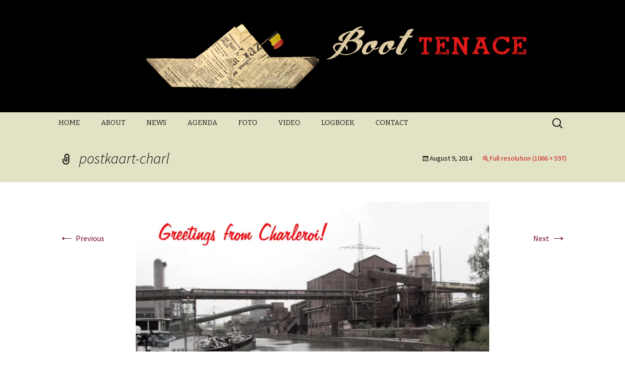

--- FILE ---
content_type: text/html; charset=UTF-8
request_url: http://boottenace.be/postkaart-charl/
body_size: 7550
content:
<!DOCTYPE html>
<!--[if IE 7]>
<html class="ie ie7" lang="en-US">
<![endif]-->
<!--[if IE 8]>
<html class="ie ie8" lang="en-US">
<![endif]-->
<!--[if !(IE 7) & !(IE 8)]><!-->
<html lang="en-US">
<!--<![endif]-->
<head>
	<meta charset="UTF-8">
	<meta name="viewport" content="width=device-width">
	<title>postkaart-charl | </title>
	<link rel="profile" href="http://gmpg.org/xfn/11">
	<link rel="pingback" href="http://boottenace.be/xmlrpc.php">
	<!--[if lt IE 9]>
	<script src="http://boottenace.be/wp-content/themes/twentythirteen/js/html5.js"></script>
	<![endif]-->
	<meta name='robots' content='max-image-preview:large' />
<link rel='dns-prefetch' href='//secure.gravatar.com' />
<link rel='dns-prefetch' href='//fonts.googleapis.com' />
<link rel='dns-prefetch' href='//s.w.org' />
<link rel='dns-prefetch' href='//v0.wordpress.com' />
<link rel='dns-prefetch' href='//i0.wp.com' />
<link rel='dns-prefetch' href='//i1.wp.com' />
<link rel='dns-prefetch' href='//i2.wp.com' />
<link href='https://fonts.gstatic.com' crossorigin rel='preconnect' />
<link rel="alternate" type="application/rss+xml" title=" &raquo; Feed" href="http://boottenace.be/feed/" />
<link rel="alternate" type="text/calendar" title=" &raquo; iCal Feed" href="http://boottenace.be/agenda/?ical=1" />
		<script type="text/javascript">
			window._wpemojiSettings = {"baseUrl":"https:\/\/s.w.org\/images\/core\/emoji\/13.1.0\/72x72\/","ext":".png","svgUrl":"https:\/\/s.w.org\/images\/core\/emoji\/13.1.0\/svg\/","svgExt":".svg","source":{"concatemoji":"http:\/\/boottenace.be\/wp-includes\/js\/wp-emoji-release.min.js?ver=5.8.12"}};
			!function(e,a,t){var n,r,o,i=a.createElement("canvas"),p=i.getContext&&i.getContext("2d");function s(e,t){var a=String.fromCharCode;p.clearRect(0,0,i.width,i.height),p.fillText(a.apply(this,e),0,0);e=i.toDataURL();return p.clearRect(0,0,i.width,i.height),p.fillText(a.apply(this,t),0,0),e===i.toDataURL()}function c(e){var t=a.createElement("script");t.src=e,t.defer=t.type="text/javascript",a.getElementsByTagName("head")[0].appendChild(t)}for(o=Array("flag","emoji"),t.supports={everything:!0,everythingExceptFlag:!0},r=0;r<o.length;r++)t.supports[o[r]]=function(e){if(!p||!p.fillText)return!1;switch(p.textBaseline="top",p.font="600 32px Arial",e){case"flag":return s([127987,65039,8205,9895,65039],[127987,65039,8203,9895,65039])?!1:!s([55356,56826,55356,56819],[55356,56826,8203,55356,56819])&&!s([55356,57332,56128,56423,56128,56418,56128,56421,56128,56430,56128,56423,56128,56447],[55356,57332,8203,56128,56423,8203,56128,56418,8203,56128,56421,8203,56128,56430,8203,56128,56423,8203,56128,56447]);case"emoji":return!s([10084,65039,8205,55357,56613],[10084,65039,8203,55357,56613])}return!1}(o[r]),t.supports.everything=t.supports.everything&&t.supports[o[r]],"flag"!==o[r]&&(t.supports.everythingExceptFlag=t.supports.everythingExceptFlag&&t.supports[o[r]]);t.supports.everythingExceptFlag=t.supports.everythingExceptFlag&&!t.supports.flag,t.DOMReady=!1,t.readyCallback=function(){t.DOMReady=!0},t.supports.everything||(n=function(){t.readyCallback()},a.addEventListener?(a.addEventListener("DOMContentLoaded",n,!1),e.addEventListener("load",n,!1)):(e.attachEvent("onload",n),a.attachEvent("onreadystatechange",function(){"complete"===a.readyState&&t.readyCallback()})),(n=t.source||{}).concatemoji?c(n.concatemoji):n.wpemoji&&n.twemoji&&(c(n.twemoji),c(n.wpemoji)))}(window,document,window._wpemojiSettings);
		</script>
		<style type="text/css">
img.wp-smiley,
img.emoji {
	display: inline !important;
	border: none !important;
	box-shadow: none !important;
	height: 1em !important;
	width: 1em !important;
	margin: 0 .07em !important;
	vertical-align: -0.1em !important;
	background: none !important;
	padding: 0 !important;
}
</style>
	<link rel='stylesheet' id='wp-block-library-css'  href='http://boottenace.be/wp-includes/css/dist/block-library/style.min.css?ver=5.8.12' type='text/css' media='all' />
<style id='wp-block-library-inline-css' type='text/css'>
.has-text-align-justify{text-align:justify;}
</style>
<style id='wp-block-library-theme-inline-css' type='text/css'>
#start-resizable-editor-section{display:none}.wp-block-audio figcaption{color:#555;font-size:13px;text-align:center}.is-dark-theme .wp-block-audio figcaption{color:hsla(0,0%,100%,.65)}.wp-block-code{font-family:Menlo,Consolas,monaco,monospace;color:#1e1e1e;padding:.8em 1em;border:1px solid #ddd;border-radius:4px}.wp-block-embed figcaption{color:#555;font-size:13px;text-align:center}.is-dark-theme .wp-block-embed figcaption{color:hsla(0,0%,100%,.65)}.blocks-gallery-caption{color:#555;font-size:13px;text-align:center}.is-dark-theme .blocks-gallery-caption{color:hsla(0,0%,100%,.65)}.wp-block-image figcaption{color:#555;font-size:13px;text-align:center}.is-dark-theme .wp-block-image figcaption{color:hsla(0,0%,100%,.65)}.wp-block-pullquote{border-top:4px solid;border-bottom:4px solid;margin-bottom:1.75em;color:currentColor}.wp-block-pullquote__citation,.wp-block-pullquote cite,.wp-block-pullquote footer{color:currentColor;text-transform:uppercase;font-size:.8125em;font-style:normal}.wp-block-quote{border-left:.25em solid;margin:0 0 1.75em;padding-left:1em}.wp-block-quote cite,.wp-block-quote footer{color:currentColor;font-size:.8125em;position:relative;font-style:normal}.wp-block-quote.has-text-align-right{border-left:none;border-right:.25em solid;padding-left:0;padding-right:1em}.wp-block-quote.has-text-align-center{border:none;padding-left:0}.wp-block-quote.is-large,.wp-block-quote.is-style-large{border:none}.wp-block-search .wp-block-search__label{font-weight:700}.wp-block-group.has-background{padding:1.25em 2.375em;margin-top:0;margin-bottom:0}.wp-block-separator{border:none;border-bottom:2px solid;margin-left:auto;margin-right:auto;opacity:.4}.wp-block-separator:not(.is-style-wide):not(.is-style-dots){width:100px}.wp-block-separator.has-background:not(.is-style-dots){border-bottom:none;height:1px}.wp-block-separator.has-background:not(.is-style-wide):not(.is-style-dots){height:2px}.wp-block-table thead{border-bottom:3px solid}.wp-block-table tfoot{border-top:3px solid}.wp-block-table td,.wp-block-table th{padding:.5em;border:1px solid;word-break:normal}.wp-block-table figcaption{color:#555;font-size:13px;text-align:center}.is-dark-theme .wp-block-table figcaption{color:hsla(0,0%,100%,.65)}.wp-block-video figcaption{color:#555;font-size:13px;text-align:center}.is-dark-theme .wp-block-video figcaption{color:hsla(0,0%,100%,.65)}.wp-block-template-part.has-background{padding:1.25em 2.375em;margin-top:0;margin-bottom:0}#end-resizable-editor-section{display:none}
</style>
<link rel='stylesheet' id='mediaelement-css'  href='http://boottenace.be/wp-includes/js/mediaelement/mediaelementplayer-legacy.min.css?ver=4.2.16' type='text/css' media='all' />
<link rel='stylesheet' id='wp-mediaelement-css'  href='http://boottenace.be/wp-includes/js/mediaelement/wp-mediaelement.min.css?ver=5.8.12' type='text/css' media='all' />
<link rel='stylesheet' id='twentythirteen-fonts-css'  href='https://fonts.googleapis.com/css?family=Source+Sans+Pro%3A300%2C400%2C700%2C300italic%2C400italic%2C700italic%7CBitter%3A400%2C700&#038;subset=latin%2Clatin-ext' type='text/css' media='all' />
<link rel='stylesheet' id='genericons-css'  href='http://boottenace.be/wp-content/plugins/jetpack/_inc/genericons/genericons/genericons.css?ver=3.1' type='text/css' media='all' />
<link rel='stylesheet' id='twentythirteen-style-css'  href='http://boottenace.be/wp-content/themes/twentythirteen/style.css?ver=2013-07-18' type='text/css' media='all' />
<link rel='stylesheet' id='twentythirteen-block-style-css'  href='http://boottenace.be/wp-content/themes/twentythirteen/css/blocks.css?ver=2018-12-30' type='text/css' media='all' />
<!--[if lt IE 9]>
<link rel='stylesheet' id='twentythirteen-ie-css'  href='http://boottenace.be/wp-content/themes/twentythirteen/css/ie.css?ver=2013-07-18' type='text/css' media='all' />
<![endif]-->
<link rel='stylesheet' id='jetpack_css-css'  href='http://boottenace.be/wp-content/plugins/jetpack/css/jetpack.css?ver=10.2.3' type='text/css' media='all' />
<script type='text/javascript' src='http://boottenace.be/wp-includes/js/jquery/jquery.min.js?ver=3.6.0' id='jquery-core-js'></script>
<script type='text/javascript' src='http://boottenace.be/wp-includes/js/jquery/jquery-migrate.min.js?ver=3.3.2' id='jquery-migrate-js'></script>
<link rel="https://api.w.org/" href="http://boottenace.be/wp-json/" /><link rel="alternate" type="application/json" href="http://boottenace.be/wp-json/wp/v2/media/357" /><link rel="EditURI" type="application/rsd+xml" title="RSD" href="http://boottenace.be/xmlrpc.php?rsd" />
<link rel="wlwmanifest" type="application/wlwmanifest+xml" href="http://boottenace.be/wp-includes/wlwmanifest.xml" /> 
<meta name="generator" content="WordPress 5.8.12" />
<link rel='shortlink' href='https://wp.me/aaTgex-5L' />
<link rel="alternate" type="application/json+oembed" href="http://boottenace.be/wp-json/oembed/1.0/embed?url=http%3A%2F%2Fboottenace.be%2Fpostkaart-charl%2F" />
<link rel="alternate" type="text/xml+oembed" href="http://boottenace.be/wp-json/oembed/1.0/embed?url=http%3A%2F%2Fboottenace.be%2Fpostkaart-charl%2F&#038;format=xml" />
	<link rel="preconnect" href="https://fonts.googleapis.com">
	<link rel="preconnect" href="https://fonts.gstatic.com">
		<style type="text/css" id="thirteen-colors-css">
	/* Thirteen Colors CSS: Override all colors in Twenty Thirteen, merging from ~20 hues to 8 + grayscales */
		/* Color 1 */
		.nav-menu .sub-menu,.nav-menu .children{border-color:#e2e2c5}.attachment .hentry,.paging-navigation,.archive-header,.page-header,.error404 .page-wrapper,.site-footer,.navbar,.format-aside,.format-link,.comment-respond,.no-comments{background-color:#e2e2c5}.format-quote .entry-content,.format-quote .entry-meta,.format-status .entry-meta a,.format-status .entry-content,.single-format-status .author-description,.format-audio .entry-content a,.format-audio .entry-meta a,.format-audio .entry-content a:hover,.format-audio .entry-meta a:hover,.format-video .entry-content a,.format-video .entry-meta a,.format-video .entry-content a:hover,.format-video .entry-meta a:hover,.error404 .page-title:before{color:#e2e2c5}
		/* Color 2 */
		a:active,a:hover,.entry-title a:hover,.entry-content a:hover,.comment-content a:hover,.format-status .entry-meta a:hover,.navigation a:hover,.comment-meta a:hover,.widget a:hover,.format-status .entry-content a{color:#dd3333}.format-gallery,.format-chat,.paging-navigation a:hover .meta-nav,.hentry .mejs-controls .mejs-time-rail .mejs-time-current{background-color:#dd3333}
		/* Color 3 */
		ul.nav-menu ul a:hover,.nav-menu ul ul a:hover,.format-audio,.format-video,.toggled-on .nav-menu li a:hover,.toggled-on .nav-menu ul a:hover{background-color:#c91619}button,input[type=submit],input[type=button],input[type=reset]{background:#c91619;border:0;box-shadow:1px 1px 1px rgba(0,0,0,.5)}
		/* Color 4 */
		.format-status .entry-content .page-links a,.format-gallery .entry-content .page-links a,.format-chat .entry-content .page-links a,.format-quote .entry-content .page-links a,.page-links a,.paging-navigation .meta-nav{background:#c91619}.format-status .entry-content .page-links a,.format-gallery .entry-content .page-links a,.format-chat .entry-content .page-links a,.format-quote .entry-content .page-links a,.page-links a{border-color:#c91619}a,.format-link .entry-title,.attachment .entry-meta a,.attachment .entry-meta .edit-link:before,.attachment .full-size-link:before,.post-navigation,.author-link,.format-gallery .entry-content .page-links a:hover,.format-audio .entry-content .page-links a:hover,.format-status .entry-content .page-links a:hover,.format-video .entry-content .page-links a:hover,.format-chat .entry-content .page-links a:hover,.format-quote .entry-content .page-links a:hover,.page-links a:hover,.format-quote .entry-content a,.format-quote .entry-meta a,.format-quote .linked,.comment-reply-title small a:hover,.comment-form .required,a:visited,.site-footer .widget a{color:#c91619}button:hover,button:focus,input[type=submit]:hover,input[type=button]:hover,input[type=reset]:hover,input[type=submit]:focus,input[type=button]:focus,input[type=reset]:focus{background:#c91619;transition:.2s all cubic-bezier(.8,.1,.1,.5)}button:active,input[type=submit]:active,input[type=button]:active,input[type=reset]:active{background:#c91619;text-shadow:1px 1px 1px rgba(0,0,0,.4);border:0;-webkit-transform:scale(.95);-ms-transform:perspective(500px) rotateY(20deg) scale(.95);transform:perspective(500px) rotateY(20deg) scale(.95)}
		/* Color 5 */
		.nav-menu .current_page_item>a,.nav-menu .current_page_ancestor>a,.nav-menu .current-menu-item>a,.nav-menu .current-menu-ancestor>a,.entry-meta a,.entry-meta a:hover,.entry-content a,.comment-content a,.format-link .entry-title a,.navigation a,.comment-author .fn,.comment-author .url,.comment-reply-link,.comment-reply-login,.widget a{color:#770d22}::selection{background-color:#770d22; color:#fff;}
		/* Color 6 */
		.format-chat .entry-meta a,.format-chat .entry-content a,.format-chat .chat .chat-timestamp,.format-gallery .entry-meta a,.format-gallery .entry-content a,.format-gallery .entry-title a:hover,.format-chat .entry-title a:hover{color:#81d742}.format-status{background-color:#81d742}
		/* Color 7 */
		.wp-caption .wp-caption-text,.entry-caption,.nav-menu li:hover>a,.nav-menu li a:hover,.format-video .entry-meta,.comment-reply-title small a{color:#000000}.nav-menu .sub-menu,.nav-menu .children,.hentry .mejs-mediaelement,.hentry .mejs-container .mejs-controls,.site-footer .sidebar-container, .format-quote,.nav-menu li:hover > a, .nav-menu li a:hover{background:#000000}
		/* Color 8 */
		body,.toggled-on .nav-menu li>ul a,.toggled-on .nav-menu li:hover>a,.toggled-on .nav-menu .children a,.site-header .home-link,.nav-menu li a,.entry-title a,input,textarea{color:#000000}
		/* Grayscale (non-customizable) */
		.format-gallery .entry-content .page-links a:hover,.format-audio .entry-content .page-links a:hover,.format-status .entry-content .page-links a:hover,.format-video .entry-content .page-links a:hover,.format-chat .entry-content .page-links a:hover,.format-quote .entry-content .page-links a:hover,.page-links a:hover,.hentry .mejs-controls .mejs-time-rail .mejs-time-loaded,.hentry .mejs-controls .mejs-horizontal-volume-slider .mejs-horizontal-volume-current,.site,.attachment .entry-content,.post-navigation,.error404 .page-header{background:#fff}.site-header .search-field:focus{background-color:#fff;}.page-links a,.format-quote .entry-content cite a{border-color:#fff}button,input[type=submit],input[type=button],input[type=reset],.nav-menu li:hover>a,.nav-menu li a:hover,.format-status .entry-content .page-links a,.format-gallery .entry-content .page-links a,.format-chat .entry-content .page-links a,.format-quote .entry-content .page-links a,.page-links a,ul.nav-menu ul a,.nav-menu ul ul a,.format-quote .entry-content cite a,.site-footer .widget,.site-footer .widget-title,.site-footer .widget-title a,.site-footer .wp-caption-text,.toggled-on .nav-menu li a:hover,.toggled-on .nav-menu ul a:hover{color:#fff}.site{border-left-color:#f2f2f2;border-right-color:#f2f2f2}pre{background:#f5f5f5;color:#666}table{border-bottom:1px solid #ededed}td{border-top:1px solid #ededed}fieldset{border:1px solid silver}.widget{background-color:rgba(240,240,240,.7)}.blog .format-link:first-of-type, .single .format-link:first-of-type{box-shadow: inset 0 2px 2px rgba(140, 140, 140, 0.2);}button,input,textarea{border-color:#ccc}.comment-meta,.comment-meta a,.ping-meta,.comment-awaiting-moderation,.widget_rss .rss-date,.widget_rss li>cite{color:#a2a2a2}::-webkit-input-placeholder{color:#777}:-moz-placeholder{color:#777}::-moz-placeholder{color:#777}:-ms-input-placeholder{color:#777}.form-allowed-tags,.form-allowed-tags code,.site-footer,.site-footer a{color:#666}input:focus,textarea:focus,.site-header .search-field:focus{border-color:#666}.hentry .mejs-controls .mejs-time-rail .mejs-time-total,.hentry .mejs-controls .mejs-horizontal-volume-slider .mejs-horizontal-volume-total{background:#595959}del{color:#333}
	</style>
    <meta name="tec-api-version" content="v1"><meta name="tec-api-origin" content="http://boottenace.be"><link rel="https://theeventscalendar.com/" href="http://boottenace.be/wp-json/tribe/events/v1/" /><style type='text/css'>img#wpstats{display:none}</style>
			<style type="text/css" id="twentythirteen-header-css">
		.site-header {
		background: url(http://boottenace.be/wp-content/uploads/2019/04/header-blog47-1.jpg) no-repeat scroll top;
		background-size: 1600px auto;
	}
	@media (max-width: 767px) {
		.site-header {
			background-size: 768px auto;
		}
	}
	@media (max-width: 359px) {
		.site-header {
			background-size: 360px auto;
		}
	}
			.site-title,
	.site-description {
		position: absolute;
		clip: rect(1px 1px 1px 1px); /* IE7 */
		clip: rect(1px, 1px, 1px, 1px);
	}
			</style>
	<link rel="icon" href="https://i2.wp.com/boottenace.be/wp-content/uploads/2015/12/cropped-bootje-ulule_small.jpg?fit=32%2C32" sizes="32x32" />
<link rel="icon" href="https://i2.wp.com/boottenace.be/wp-content/uploads/2015/12/cropped-bootje-ulule_small.jpg?fit=192%2C192" sizes="192x192" />
<link rel="apple-touch-icon" href="https://i2.wp.com/boottenace.be/wp-content/uploads/2015/12/cropped-bootje-ulule_small.jpg?fit=180%2C180" />
<meta name="msapplication-TileImage" content="https://i2.wp.com/boottenace.be/wp-content/uploads/2015/12/cropped-bootje-ulule_small.jpg?fit=270%2C270" />
<style id="sccss">.format-gallery {background-color:#FFFFFF  !important;}
div.site-info {display:none;}
footer.entry-meta {display:none;}
span.categories-links {display:none;}</style><style type="text/css" id="wp-custom-css">.nav-menu li a {color: #141412;
font-family: bitter;font-size: 14px;}</style>	<style id="egf-frontend-styles" type="text/css">
		h1 {font-size: 37px;} h2 {font-size: 37px;} h3 {font-size: 37px;} p {font-size: 18px;} h4 {} h5 {} h6 {} 	</style>
	</head>

<body class="attachment attachment-template-default single single-attachment postid-357 attachmentid-357 attachment-jpeg wp-embed-responsive tribe-no-js tribe-theme-twentythirteen single-author">
	<div id="page" class="hfeed site">
		<header id="masthead" class="site-header" role="banner">
			<a class="home-link" href="http://boottenace.be/" title="" rel="home">
				<h1 class="site-title"></h1>
				<h2 class="site-description"></h2>
			</a>

			<div id="navbar" class="navbar">
				<nav id="site-navigation" class="navigation main-navigation" role="navigation">
					<button class="menu-toggle">Menu</button>
					<a class="screen-reader-text skip-link" href="#content" title="Skip to content">Skip to content</a>
					<div class="menu-menu-def-container"><ul id="primary-menu" class="nav-menu"><li id="menu-item-2511" class="menu-item menu-item-type-custom menu-item-object-custom menu-item-home menu-item-2511"><a href="http://boottenace.be/">HOME</a></li>
<li id="menu-item-3057" class="menu-item menu-item-type-post_type menu-item-object-page menu-item-has-children menu-item-3057"><a href="http://boottenace.be/about-tenace-on-tour/">ABOUT</a>
<ul class="sub-menu">
	<li id="menu-item-2515" class="menu-item menu-item-type-post_type menu-item-object-page menu-item-2515"><a href="http://boottenace.be/fr/">(FR)</a></li>
	<li id="menu-item-3058" class="menu-item menu-item-type-post_type menu-item-object-page menu-item-3058"><a href="http://boottenace.be/about/">(NL)</a></li>
</ul>
</li>
<li id="menu-item-2518" class="menu-item menu-item-type-taxonomy menu-item-object-category menu-item-2518"><a href="http://boottenace.be/category/news/">NEWS</a></li>
<li id="menu-item-3056" class="menu-item menu-item-type-custom menu-item-object-custom menu-item-3056"><a href="http://www.boottenace.be/agenda">AGENDA</a></li>
<li id="menu-item-2513" class="menu-item menu-item-type-taxonomy menu-item-object-category menu-item-2513"><a href="http://boottenace.be/category/foto/">FOTO</a></li>
<li id="menu-item-2512" class="menu-item menu-item-type-taxonomy menu-item-object-category menu-item-2512"><a href="http://boottenace.be/category/video/">VIDEO</a></li>
<li id="menu-item-2514" class="menu-item menu-item-type-taxonomy menu-item-object-category menu-item-2514"><a href="http://boottenace.be/category/logboek/">LOGBOEK</a></li>
<li id="menu-item-2519" class="menu-item menu-item-type-post_type menu-item-object-page menu-item-2519"><a href="http://boottenace.be/contact/">CONTACT</a></li>
</ul></div>					<form role="search" method="get" class="search-form" action="http://boottenace.be/">
				<label>
					<span class="screen-reader-text">Search for:</span>
					<input type="search" class="search-field" placeholder="Search &hellip;" value="" name="s" />
				</label>
				<input type="submit" class="search-submit" value="Search" />
			</form>				</nav><!-- #site-navigation -->
			</div><!-- #navbar -->
		</header><!-- #masthead -->

		<div id="main" class="site-main">

	<div id="primary" class="content-area">
		<div id="content" class="site-content" role="main">

			
			<article id="post-357" class="image-attachment post-357 attachment type-attachment status-inherit hentry">
			<header class="entry-header">
				<h1 class="entry-title">postkaart-charl</h1>

				<div class="entry-meta">
					<span class="attachment-meta"><time class="entry-date" datetime="2014-08-09T09:14:05+00:00">August 9, 2014</time></span><span class="attachment-meta full-size-link"><a href="http://boottenace.be/wp-content/uploads/2014/08/postkaart-charl.jpg" title="Link to full-size image">Full resolution (1066 &times; 597)</a></span>					</div><!-- .entry-meta -->
				</header><!-- .entry-header -->

				<div class="entry-content">
					<nav id="image-navigation" class="navigation image-navigation" role="navigation">
					<span class="nav-previous"><a href='http://boottenace.be/roulette-russe4/'><span class="meta-nav">&larr;</span> Previous</a></span>
						<span class="nav-next"><a href='http://boottenace.be/valerie-s1/'>Next <span class="meta-nav">&rarr;</span></a></span>
					</nav><!-- #image-navigation -->

					<div class="entry-attachment">
						<div class="attachment">
						<a href="http://boottenace.be/valerie-s1/" title="postkaart-charl" rel="attachment"><img width="724" height="405" src="https://i1.wp.com/boottenace.be/wp-content/uploads/2014/08/postkaart-charl.jpg?fit=724%2C405" class="attachment-724x724 size-724x724" alt="" loading="lazy" srcset="https://i1.wp.com/boottenace.be/wp-content/uploads/2014/08/postkaart-charl.jpg?w=1066 1066w, https://i1.wp.com/boottenace.be/wp-content/uploads/2014/08/postkaart-charl.jpg?resize=300%2C168 300w, https://i1.wp.com/boottenace.be/wp-content/uploads/2014/08/postkaart-charl.jpg?resize=768%2C430 768w, https://i1.wp.com/boottenace.be/wp-content/uploads/2014/08/postkaart-charl.jpg?resize=1024%2C573 1024w" sizes="(max-width: 724px) 100vw, 724px" /></a>
												</div><!-- .attachment -->
					</div><!-- .entry-attachment -->

					
				</div><!-- .entry-content -->
			</article><!-- #post -->

				
			
		</div><!-- #content -->
	</div><!-- #primary -->


		</div><!-- #main -->
		<footer id="colophon" class="site-footer" role="contentinfo">
				<div id="secondary" class="sidebar-container" role="complementary">
		<div class="widget-area">
			<aside id="nav_menu-5" class="widget widget_nav_menu"><div class="menu-menu-footer-container"><ul id="menu-menu-footer" class="menu"><li id="menu-item-2549" class="menu-item menu-item-type-post_type menu-item-object-page menu-item-home menu-item-2549"><a href="http://boottenace.be/">home</a></li>
<li id="menu-item-2558" class="menu-item menu-item-type-post_type menu-item-object-page menu-item-2558"><a href="http://boottenace.be/contact/">contact</a></li>
</ul></div></aside>		</div><!-- .widget-area -->
	</div><!-- #secondary -->

			<div class="site-info">
												<a href="https://wordpress.org/" class="imprint">
					Proudly powered by WordPress				</a>
			</div><!-- .site-info -->
		</footer><!-- #colophon -->
	</div><!-- #page -->

			<script>
		( function ( body ) {
			'use strict';
			body.className = body.className.replace( /\btribe-no-js\b/, 'tribe-js' );
		} )( document.body );
		</script>
		<script> /* <![CDATA[ */var tribe_l10n_datatables = {"aria":{"sort_ascending":": activate to sort column ascending","sort_descending":": activate to sort column descending"},"length_menu":"Show _MENU_ entries","empty_table":"No data available in table","info":"Showing _START_ to _END_ of _TOTAL_ entries","info_empty":"Showing 0 to 0 of 0 entries","info_filtered":"(filtered from _MAX_ total entries)","zero_records":"No matching records found","search":"Search:","all_selected_text":"All items on this page were selected. ","select_all_link":"Select all pages","clear_selection":"Clear Selection.","pagination":{"all":"All","next":"Next","previous":"Previous"},"select":{"rows":{"0":"","_":": Selected %d rows","1":": Selected 1 row"}},"datepicker":{"dayNames":["Sunday","Monday","Tuesday","Wednesday","Thursday","Friday","Saturday"],"dayNamesShort":["Sun","Mon","Tue","Wed","Thu","Fri","Sat"],"dayNamesMin":["S","M","T","W","T","F","S"],"monthNames":["January","February","March","April","May","June","July","August","September","October","November","December"],"monthNamesShort":["January","February","March","April","May","June","July","August","September","October","November","December"],"monthNamesMin":["Jan","Feb","Mar","Apr","May","Jun","Jul","Aug","Sep","Oct","Nov","Dec"],"nextText":"Next","prevText":"Prev","currentText":"Today","closeText":"Done","today":"Today","clear":"Clear"}};/* ]]> */ </script><script type='text/javascript' src='http://boottenace.be/wp-content/plugins/jetpack/_inc/build/photon/photon.min.js?ver=20191001' id='jetpack-photon-js'></script>
<script type='text/javascript' src='http://boottenace.be/wp-includes/js/imagesloaded.min.js?ver=4.1.4' id='imagesloaded-js'></script>
<script type='text/javascript' src='http://boottenace.be/wp-includes/js/masonry.min.js?ver=4.2.2' id='masonry-js'></script>
<script type='text/javascript' src='http://boottenace.be/wp-includes/js/jquery/jquery.masonry.min.js?ver=3.1.2b' id='jquery-masonry-js'></script>
<script type='text/javascript' src='http://boottenace.be/wp-content/themes/twentythirteen/js/functions.js?ver=20160717' id='twentythirteen-script-js'></script>
<script type='text/javascript' src='http://boottenace.be/wp-includes/js/wp-embed.min.js?ver=5.8.12' id='wp-embed-js'></script>
<script src='https://stats.wp.com/e-202604.js' defer></script>
<script>
	_stq = window._stq || [];
	_stq.push([ 'view', {v:'ext',j:'1:10.2.3',blog:'160933805',post:'357',tz:'0',srv:'boottenace.be'} ]);
	_stq.push([ 'clickTrackerInit', '160933805', '357' ]);
</script>
</body>
</html>
